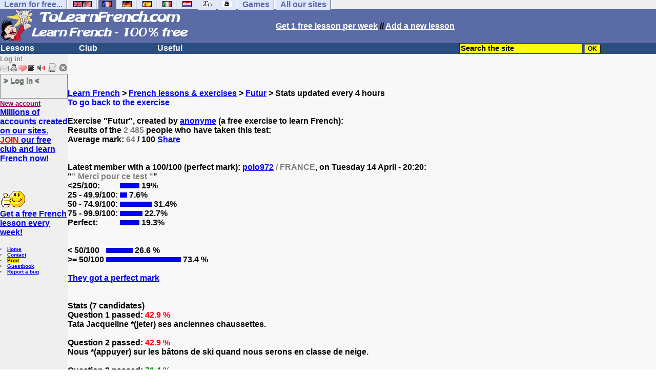

--- FILE ---
content_type: text/html; charset=utf-8
request_url: https://www.google.com/recaptcha/api2/aframe
body_size: 266
content:
<!DOCTYPE HTML><html><head><meta http-equiv="content-type" content="text/html; charset=UTF-8"></head><body><script nonce="339dYc8SXCdRl3n0M85_lg">/** Anti-fraud and anti-abuse applications only. See google.com/recaptcha */ try{var clients={'sodar':'https://pagead2.googlesyndication.com/pagead/sodar?'};window.addEventListener("message",function(a){try{if(a.source===window.parent){var b=JSON.parse(a.data);var c=clients[b['id']];if(c){var d=document.createElement('img');d.src=c+b['params']+'&rc='+(localStorage.getItem("rc::a")?sessionStorage.getItem("rc::b"):"");window.document.body.appendChild(d);sessionStorage.setItem("rc::e",parseInt(sessionStorage.getItem("rc::e")||0)+1);localStorage.setItem("rc::h",'1769293369647');}}}catch(b){}});window.parent.postMessage("_grecaptcha_ready", "*");}catch(b){}</script></body></html>